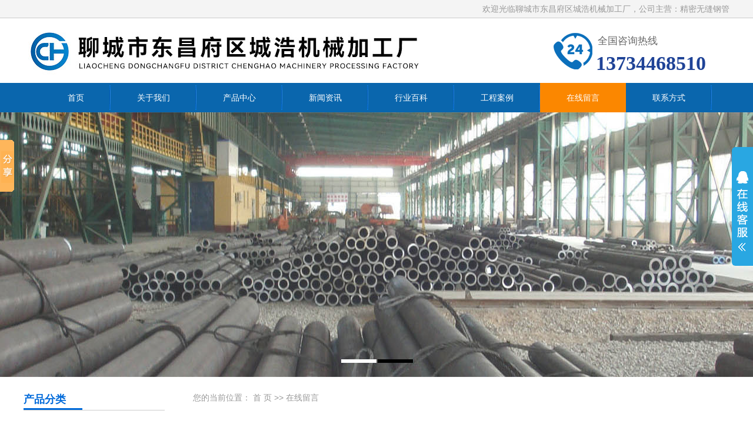

--- FILE ---
content_type: text/html
request_url: http://scgangguan.com/Feedback.asp
body_size: 4771
content:

<!DOCTYPE html PUBLIC "-//W3C//DTD XHTML 1.0 Transitional//EN" "http://www.w3.org/TR/xhtml1/DTD/xhtml1-transitional.dtd">
<html>
<head>
<meta http-equiv="X-UA-Compatible" content="IE=edge,chrome=1"/>
<meta name="renderer" content="webkit">
<meta http-equiv="Content-Type" content="text/html; charset=gb2312" />
<title>在线留言|聊城市东昌府区城浩机械加工厂</title>
<meta name="keywords" content="在线留言,聊城市东昌府区城浩机械加工厂" />
<meta name="description" content="聊城市东昌府区城浩机械加工厂（13734468510）专业生产销售精密无缝钢管、精密光亮钢管、45号精密钢管、20号精密钢管、6061厚壁铝管、合金铝管、6061铝管等，欢迎来电咨询" />
<link rel="icon" href="/favicon.ico" type="image/x-icon" />
<link rel="shortcut icon" href="/favicon.ico" type="image/x-icon" />
<link href="css/css.css" rel="stylesheet" type="text/css">
</head>
<body style="margin:0 0 0 0; background-color:#FFFFFF;">

<script src="/js/jquery-1.7.1.min.js" type="text/javascript" language="javascript"></script>
<script src="/js/jquery.SuperSlide.2.1.js" type="text/javascript" language="javascript"></script>
<div>
<div class="ttop"><div class="ttop_center">
<marquee><span>欢迎光临聊城市东昌府区城浩机械加工厂，公司主营：精密无缝钢管、精密光亮钢管、45号精密钢管、20号精密钢管、6061厚壁铝管、合金铝管、6061铝管</span></marquee>
</div></div>
	<div style="width:1200px; height:110px; margin:auto; clear:both;">
		<div class="logo" style="float:left;"><img src="/img/logox.jpg"></div>
		<div class="l_right">
			<div class="phone fr"><p>全国咨询热线</p> <span> 13734468510</span></div>
		</div>
	</div>
	<div style="background-color:#0a66ad;">
		<div style="width:1200px; margin:auto; clear:both">
			<div class="clearfix sitenav">
			<div class="clearfix menu-main">
				<ul id="menuSitenav" class="clearfix">
				
				<li class="mainlevel"><a href="/index.asp" target="_self" ><span>首页</span></a><br /><div class="nav-sub">
				
				 </div></li>
				
				<li class="mainlevel"><a href="/Company.asp" target="_self" ><span>关于我们</span></a><br /><div class="nav-sub">
				
				 </div></li>
				
				<li class="mainlevel"><a href="/ProductList.asp" target="_self" ><span>产品中心</span></a><br /><div class="nav-sub">
				
				 </div></li>
				
				<li class="mainlevel"><a href="/NewsClass.asp?BigClassID=1" target="_self" ><span>新闻资讯</span></a><br /><div class="nav-sub">
				
				 </div></li>
				
				<li class="mainlevel"><a href="/NewsClass.asp?BigClassID=2" target="_self" ><span>行业百科</span></a><br /><div class="nav-sub">
				
				 </div></li>
				
				<li class="mainlevel"><a href="/Honor.asp" target="_self" ><span>工程案例</span></a><br /><div class="nav-sub">
				
				 </div></li>
				
				<li class="mainlevel"><a href="/feedback.asp" target="_self"  style="background-color:#FB8700;"><span>在线留言</span></a><br /><div class="nav-sub">
				
				 </div></li>
				
				<li class="mainlevel"><a href="/Contact.asp" target="_self" ><span>联系方式</span></a><br /><div class="nav-sub">
				
				 </div></li>
				
				</ul>
			</div>	
			</div>
		</div>
	</div>
	<div class="slideshow">
		<div class="bd">
			<ul>
			
				<li style="background:url(/img/01.jpg) center no-repeat "><a href="javascript:void(0)"></a></li>
			
				<li style="background:url(/img/02.jpg) center no-repeat "><a href="javascript:void(0)"></a></li>
			
			</ul>
		</div>
		<div class="hd">
			<ul>
			</ul>
		</div>
	</div>
</div>
<div class="row">
	<div class="content">
		<div class="left">
			<div class="row">
	<div class="tit2"><span>产品分类</span></div>
	<ul class="product_li">
	
		<li>
			<a href="http://www.scgangguan.com/ProductList.asp?BigClassID=1">精密无缝钢管</a>		  
		</li>
	
		<li>
			<a href="http://www.scgangguan.com/ProductList.asp?BigClassID=2">精密光亮管</a>		  
		</li>
	
		<li>
			<a href="http://www.scgangguan.com/ProductList.asp?BigClassID=3">45号精密钢管</a>		  
		</li>
	
		<li>
			<a href="http://www.scgangguan.com/ProductList.asp?BigClassID=4">20号精密钢管</a>		  
		</li>
	
		<li>
			<a href="http://www.scgangguan.com/ProductList.asp?BigClassID=5">6061铝管</a>		  
		</li>
	
		<li>
			<a href="http://www.scgangguan.com/ProductList.asp?BigClassID=6">合金铝管</a>		  
		</li>
	
		<li>
			<a href="http://www.scgangguan.com/ProductList.asp?BigClassID=7">6063铝管</a>		  
		</li>
	
		<li>
			<a href="http://www.scgangguan.com/ProductList.asp?BigClassID=8">厚壁铝管</a>		  
		</li>
	
	</ul>
</div>			
<div class="row">
	<div class="tit2"><span>最新新闻</span></div>
	<ul class="news_li">
	
		<li>
			<a href="http://www.scgangguan.com/shownews.asp?id=67" class="list_item">铝管，铝圆管，铝方管，铝矩形管…</a>		  
		</li>
	
		<li>
			<a href="http://www.scgangguan.com/shownews.asp?id=66" class="list_item">真正的铝管厂家</a>		  
		</li>
	
		<li>
			<a href="http://www.scgangguan.com/shownews.asp?id=65" class="list_item">2025年锻打铝管在工业材料的广阔…</a>		  
		</li>
	
		<li>
			<a href="http://www.scgangguan.com/shownews.asp?id=57" class="list_item">6061铝管抗拉强度是多少？</a>		  
		</li>
	
		<li>
			<a href="http://www.scgangguan.com/shownews.asp?id=64" class="list_item">6061铝管和6063铝管性能上的区别…</a>		  
		</li>
	
		<li>
			<a href="http://www.scgangguan.com/shownews.asp?id=63" class="list_item">20#45#精密无缝钢管力学性能</a>		  
		</li>
	
		<li>
			<a href="http://www.scgangguan.com/shownews.asp?id=62" class="list_item">结构用16mn无缝钢管的外径和壁厚…</a>		  
		</li>
	
		<li>
			<a href="http://www.scgangguan.com/shownews.asp?id=61" class="list_item">16mn无缝钢管生产过程中的几个关…</a>		  
		</li>
	
	</ul>
</div>			
<div class="row">
	<div class="tit2"><span>联系我们</span></div>
	<div class="contact">
		<h2>聊城市东昌府区城浩机械加工厂</h2>
		
		<p>手　机：13734468510、17569868510</p>
		
		<p>联系人：许经理</p>
		
		<p>地　址：山东省聊城市东昌府区侯营镇</p>
		
	</div>
</div>
		</div>
		<div class="right">
			<div class="sitemp clearfix">
				<div class="site">您的当前位置：
					<a href="http://www.scgangguan.com/">首 页</a> &gt;&gt; <a href="http://www.scgangguan.com/FeedBack.asp">在线留言</a>
				</div>
			</div>
			<div class="txt_box">
				<div class="txt_date">
				
				</div>
				<div class="txt">
					<form method="post" action="FeedbackSave.asp">
						<table width="90%" border="0" cellspacing="0" cellpadding="0">
							<tr><td>尊敬的客户：<br />如果您对我们的产品或服务有任何意见和建议请及时告诉我们，我们将尽快给您满意的答复。<br /><br /></td></tr>
						</table>
						<table width="80%" border="0" align="center" cellpadding="0" cellspacing="0">
							<tr><td width="100%"><div align="center">
							<table width="100%" height="409" border="0" align="center" cellpadding="0" cellspacing="3">
								<tr>
									<td height="25" align="right">主题： </td>
									<td height="25"><input type="text" name="Title" size="42" maxlength="36" style="font-size: 14px" > * <input type=hidden name=Username value=></td>
								</tr>
								<tr>
									<td height="25" align="right">内容*：</td>
									<td height="25"><textarea rows="10" name="Content" cols="45" style="font-size: 14px" ></textarea></td>
								</tr>
								<tr>
									<td width="23%" height="25" align="right">公司名称：</td>
									<td width="77%" height="-6"><font><input type="text" name="CompanyName" size="30" maxlength="36" value="" style="font-size: 14px" ></font>* </td>
								</tr>
								<tr>
									<td height="25" align="right">公司地址：</td>
									<td height="-2"><font><input name="Add" type="text"  id="Add" style="font-size: 14px" value="" size="40" maxlength="60"></font></td>
								</tr>
								<tr>
									<td height="25" align="right">邮编：</td>
									<td height="-2"><font><input name="Postcode" type="text"  id="Postcode" style="font-size: 14px" value="" size="12" maxlength="6"></font></td>
								</tr>
								<tr>
									<td height="25" align="right">联系人：</td>
									<td width="77%" height="-2"><font><input type="text" name="Receiver" size="12" maxlength="30" value="" style="font-size: 14px" ></font> * </td>
								</tr>
								<tr>
									<td height="25" align="right">联系电话：</td>
									<td width="77%" height="-1"><font><input type="text" name="Phone" size="24" maxlength="36" value="" style="font-size: 14px" ></font>* </td>
								</tr>
								<tr>
									<td height="25" align="right">手机：</td>
									<td height="11"><font><input name="Mobile" type="text" id="Mobile" style="font-size: 14px" value="" size="24" maxlength="36"></font></td>
								</tr>
								<tr>
									<td height="25" align="right">联系传真：</td>
									<td width="77%" height="11"><font><input type="text" name="Fax" size="18" maxlength="36" value="" style="font-size: 14px" ></font></td>
								</tr>
								<tr>
									<td height="25" align="right">E-mail：</td>
									<td height="11"><font><input type="text" name="Email" size="18" maxlength="36" value="" style="font-size: 14px" ></font></td>
								</tr>
								<tr style="display: none;">
									<td height="25" align="right">悄悄话：</td>
									<td width="77%" height="11">
							  <input name="Publish" type="hidden" value="0" checked>
		<font color='#ff6600'>非注册会员不可设</font>
									(只有管理员和自己能看)
									</td>
								</tr>
								<tr>
									<td width="23%" height="0" valign="top"></td>
									<td width="77%" height="0" valign="top"><input type="submit" value="提交留言" name="cmdOk"><input type="reset" value="重写" name="cmdReset"></td>
								</tr>
							</table>
							</div></td></tr>
						</table>
					</form>
				</div>
			</div>
		</div>
	</div>
</div>
<div class="clr"></div>
<div class="clr"></div>
<div class="row foot2">
	<div class="content overflow">
		<div class="foot_nav"><a href="http://www.scgangguan.com/site_map.asp" rel="sitemap" target="_blank">网站地图</a><a href="http://www.scgangguan.com/sitemap.xml" rel="baidusitemap" target="_blank">百度地图</a><a href="http://www.scgangguan.com/">网站首页</a><a href="http://www.scgangguan.com/company.asp">关于我们</a><a href="http://www.scgangguan.com/ProductList.asp">产品展示</a><a href="http://www.scgangguan.com/NewsClass.asp">新闻资讯</a><a href="http://www.scgangguan.com/honor.asp">工程案例</a><a href="http://www.scgangguan.com/contact.asp" rel="contact">联系我们</a></div>
	</div>
	<div class="content">		
		<p style="color:#636363;">
		主营：<a href="http://www.scgangguan.com" rel="tag" title="精密无缝钢管">精密无缝钢管</a>、<a href="http://www.scgangguan.com" rel="tag" title="精密光亮钢管">精密光亮钢管</a>、<a href="http://www.scgangguan.com" rel="tag" title="45号精密钢管">45号精密钢管</a>、<a href="http://www.scgangguan.com" rel="tag" title="20号精密钢管">20号精密钢管</a>、<a href="http://www.scgangguan.com" rel="tag" title="6061厚壁铝管">6061厚壁铝管</a>、<a href="http://www.scgangguan.com" rel="tag" title="合金铝管">合金铝管</a>、<a href="http://www.scgangguan.com" rel="tag" title="6061铝管">6061铝管</a><br />
		COPYRIGHT 聊城市东昌府区城浩机械加工厂&nbsp;&nbsp;&nbsp;<a href="http://www.scgangguan.com/login.asp" target="_blank">技术</a>支持：前沿网络
		</p>
	</div>
</div>

<link rel="stylesheet" href="/css/foot.css" type="text/css">
<script>window._bd_share_config={"common":{"bdSnsKey":{},"bdText":"","bdMini":"2","bdMiniList":false,"bdPic":"","bdStyle":"0","bdSize":"16"},"slide":{"type":"slide","bdImg":"0","bdPos":"left","bdTop":"180"},"image":{"viewList":["qzone","tsina","tqq","renren","weixin"],"viewText":"分享到：","viewSize":"16"},"selectShare":{"bdContainerClass":null,"bdSelectMiniList":["qzone","tsina","tqq","renren","weixin"]}};with(document)0[(getElementsByTagName('head')[0]||body).appendChild(createElement('script')).src='http://bdimg.share.baidu.com/static/api/js/share.js?v=89860593.js?cdnversion='+~(-new Date()/36e5)];</script>

<div id="floatTools" class="rides-cs">
	<div class="floatL">
		<a id="aFloatTools_Show" class="btnOpen" title="查看在线客服" style="top:20px;display:block;" href="javascript:void(0);">展开</a>
		<a id="aFloatTools_Hide" class="btnCtn" title="关闭在线客服" style="top:20px;display:none;" href="javascript:void(0);">收缩</a>
	</div>
	<div id="divFloatToolsView" class="floatR" style="width:150px;display:none;">
		<div class="cn">
			<h3 class="titZx">在线客服</h3>
			<ul>
				
				<li style="border-bottom:0px;"><img src="/img/erweima.jpg" style="width:150px; height:auto; border:0px;" /></li>
				<li style="border-bottom:0px;"><img src="/img/erweimax.jpg" style="width:150px; height:auto; border:0px;" /></li>
				
				<li style="height:3px; line-height:3px; padding:0px;"><div class="div_clear"></div></li>
				<li style="line-height: 30px; height:30px; border:none;"><span>电话：13734468510</span> </li>
				<li style="line-height: 30px; height:30px; border:none; padding-bottom:10px;"><span style="font-size:14px;"><a href="/Feedback.asp" target="_blank">在线留言</a></span> </li>
			</ul>
		</div>
	</div>
</div>
<script>
	$(function(){
		$("#aFloatTools_Show").click(function(){
			$('#divFloatToolsView').animate({width:'show',opacity:'show'},100,function(){$('#divFloatToolsView').show();});
			$('#aFloatTools_Show').hide();
			$('#aFloatTools_Hide').show();				
		});
		$("#aFloatTools_Hide").click(function(){
			$('#divFloatToolsView').animate({width:'hide', opacity:'hide'},100,function(){$('#divFloatToolsView').hide();});
			$('#aFloatTools_Show').show();
			$('#aFloatTools_Hide').hide();	
		});
	});
</script>
</body>
</html>


--- FILE ---
content_type: text/css
request_url: http://scgangguan.com/css/css.css
body_size: 8151
content:
/*-----------鍏叡鏍峰紡---------*/
html{color:#666;background:#FFF; }
body,div,dl,dt,dd,ul,ol,li,h1,h2,h3,h4,h5,h6,pre,code,form,fieldset,legend,input,button,textarea,p,blockquote,th,td{margin:0;padding:0;}
table{border-collapse:collapse;border-spacing:0;}
fieldset,img{border:0;}
address,caption,cite,code,dfn,em,strong,th,var,optgroup{font-style:inherit;font-weight:inherit;}
del,ins{text-decoration:none;}
li{list-style:none;}
caption,th{text-align:left;}
q:before,q:after{content:'';}
abbr,acronym{border:0;font-variant:normal;}
sup{vertical-align:baseline;}
sub{vertical-align:baseline;} 
input,button,textarea,select,optgroup,option{font-family:inherit;font-size:inherit;font-style:inherit;font-weight:inherit;}
input,button,textarea,select{*font-size:100%;}
input,select{vertical-align:middle;}
body{font:14px/1.5 arial,helvetica,clean,sans-serif;}
select,input,button,textarea,button{font:99% arial,helvetica,clean,sans-serif;}
table{font-size:inherit;font:100%; border-collapse:collapse;}
pre,code,kbd,samp,tt{font-family:monospace;*font-size:108%;line-height:100%;}
a{text-decoration:none;outline:none;}
a:link{color:#666;}
a:visited{color:#666;}
a:hover,a:active,a:focus{color:#006ada;text-decoration:none;outline:none;}
.fl{ float:left;}
.fr{ float:right;}
.clr,.clear{ margin:0px auto; height:0px; padding:0px; border:0px; clear:both;}
.clearfix{ margin:0 auto;}
.overflow{ overflow:hidden;}
/*title*/
h1,h2,h3,h4,h5,h6{font-weight:500;}
h1 { font-size:32px;}
h2 { font-size:24px;}
h3 { font-size:18px;}
h4 { font-size:16px;}
h5 { font-size:14px;}
h6 { font-size:12px;}
/*闂磋窛*/
.mt10{ margin-top:10px;}
.font-c{ text-align:center;}
/*瀛椾綋棰滆壊*/
.red{color:#006ada;}
.black{ color:#000;}
.white{ color:#fff;}

/*-----------涓讳綋鏍峰紡---------*/
.row{ width:100%; margin:0 auto;}
.content{width: 1200px; margin:0 auto;}
.contents{width: 1080px; margin:0 auto;}
.tit{ padding:10px 0px 10px 0px;}
/*.tit > P{font-family: Impact; color: #d2d2d2; font-size: 36px; text-align:center;text-transform: uppercase;}
.tit > h2{font-size:28px; color:#006ada; text-align:center; line-height:40px;}*/

/*.tit{ margin:5px 0;}*/
.tit > P{ font-size:24px; color:#007ab9; text-align:center}
.tit > h2{font-size:17px; color:#7c7c7C; text-align:center; background:url(/img/tit_line.jpg) bottom center no-repeat;}

.tit2{ position:relative; line-height:2; border-bottom:1px solid #dbdbdb; color:#a7a7a7; font-size:14px; margin:20px 0;}
.tit2 span{color:#006ada; font-size:26px; font-weight:bold;}
.tit2:after{content: "";position: absolute;bottom: 0;left: 0;display: block; width:140px;height:3px; border-bottom:3px solid #006ada;}

/*logo nav*/
/*.logo > img{ width:1200px; height:116px;}*/
/*.nav{height:53px; background-color:#034697}
.nav > .content > a{ position:relative; display:inline-block; float:left; line-height:53px; width:147px; text-align:center; font-size: 14px;color:#fff;}
.nav > .content > a:after{content: "|";position: absolute;top: 0;right: 0; color:#CCCCCC; display: block; height:100%;}
.nav > .content > a:nth-child(8):after{ content:"";}
.nav > .content > a:hover{ background-color:#FFBB00; color:#000000;}*/
/*banner*/
/*.banner{ width:100%; height:500px; background:url(../img/01.jpg) 0 center no-repeat;}*/
/*

.slideshow { height:500px; position: relative; }
.slideshow .bd li { height: 500px;}
.slideshow .bd li a { display: block; height: 500px;}
.slideshow .hd ul { width:100%;  position:absolute; z-index:1; bottom:0; left:0; height:30px; list-style:none;  line-height:30px; text-align:center; }
.slideshow .hd ul li { cursor:pointer; width:60px; height:6px; display:inline-block; background: #FFF; margin-left: 2px;}
.slideshow .hd ul .on{ background: #000; }


.fixed:after{WIDTH:0;DISPLAY:block;HEIGHT:0;VISIBILITY:hidden;CLEAR:both;FONT-SIZE:0;CONTENT:"."}
.fixed{ZOOM:1}
.h_wrap{FONT-FAMILY:"Microsoft Yahei";BACKGROUND:url(/img/h_wrap.gif) repeat-x left top}
.h_top .header{LINE-HEIGHT:34px;HEIGHT:34px;COLOR:#999;OVERFLOW:hidden}
.h_top A{PADDING-BOTTOM:0;PADDING-LEFT:7px;PADDING-RIGHT:7px;DISPLAY:inline-block;COLOR:#999;PADDING-TOP:0}
.h_mid{HEIGHT:120px;PADDING-TOP:10px; background:#f1f1f1;}
.header{MARGIN:0 auto;WIDTH:1200px;OVERFLOW:hidden}
.logo{WIDTH:640px;DISPLAY:inline}
.hd_logo{PADDING-BOTTOM:0;PADDING-LEFT:15px;PADDING-RIGHT:1px;DISPLAY:inline-block;BACKGROUND:url(/img/logo_line.gif) no-repeat right center;PADDING-TOP:0}
.logo P{PADDING-BOTTOM:0;PADDING-LEFT:18px;PADDING-RIGHT:0;FONT-SIZE:18px;PADDING-TOP:25px}
.logo P B{PADDING-BOTTOM:3px;LINE-HEIGHT:40px;DISPLAY:block;COLOR:#1579c6;FONT-SIZE:30px}
.phone{MARGIN:35px 0 0;PADDING-LEFT:70px;DISPLAY:inline-block;BACKGROUND:url(/img/tel.gif) no-repeat left 2px;COLOR:#999;FONT-SIZE:16px}
.phone EM{LINE-HEIGHT:28px;DISPLAY:block;COLOR:#1579c6;FONT-SIZE:28px;FONT-WEIGHT:bold}
.nav{WIDTH:100%;BACKGROUND:url(/img/nav_bg.gif) no-repeat center top;HEIGHT:55px}
.nav UL{MARGIN:0 auto;WIDTH:1080px;HEIGHT:55px;FONT-SIZE:15px;FONT-WEIGHT:bold}
.nav UL LI{Z-INDEX:1;POSITION:relative;TEXT-ALIGN:center;ZOOM:1;DISPLAY:inline-block;BACKGROUND:url(/img/nav_li.gif) no-repeat right 5px;FLOAT:left;MARGIN-LEFT:-5px}
.nav UL LI:nth-child(8){BACKGROUND:url()}
.nav LI A{LINE-HEIGHT:55px; padding:0 41px; ZOOM:1;DISPLAY:inline-block;HEIGHT:55px;COLOR:#fff;}
.nav LI A:hover{BACKGROUND:url(/img/nav_a.gif) no-repeat center 5px;TEXT-DECORATION:none}
.nav .cur{BACKGROUND:url(/img/nav_a.gif) no-repeat center 5px;TEXT-DECORATION:none}
.nav .nobg{BACKGROUND:none transparent scroll repeat 0 0}

.lk_main{POSITION:relative;WIDTH:100%;FONT-FAMILY:"Microsoft Yahei";HEIGHT:36px}
.lk_main A{PADDING-BOTTOM:0;PADDING-LEFT:7px;PADDING-RIGHT:7px;PADDING-TOP:0}
.lk_main .link{LINE-HEIGHT:30px;WIDTH:900px;DISPLAY:inline;OVERFLOW:hidden}
*/





/*澶撮儴瀵艰埅鏍廋SS缁撴潫*/
.ttop{width:100%; border-bottom:#CACACA 1px solid; background:#f4f4f4}
.ttop_center{width:1200px; height:30px; line-height:30px; margin:auto; clear:both; color:#999999}
.logo{ float:left;}
.l_right{float:right; margin-right:40px;}
.l_map{float:right; margin-top:8px;}
.l_tel{color:#FF0000; font-size:24px; margin-top:40px;}
.phone {background: url(/img/tel.png) no-repeat; margin-top:22px;padding: 0px 0px 0px 75px;}
.phone p {font-size: 17px;color: #666;background: text-align: left; padding-left:3px; margin: 0px;margin-top:4px;}
.phone span {font-family: "Times New Roman", Times, serif;font-size: 34px;color: #1f4397;font-weight: bold;}
/*澶撮儴CSS缁撴潫*/

/*澶撮儴CSS寮€濮�*/
div{ margin:0; font-size:14px;}
/*澶撮儴瀵艰埅鏍廋SS寮€濮�*/
.sitenav {height:50px; margin:0}
.sitenav .menu-main ul{ list-style-type:none; display:table; margin:auto; padding:0; text-align:center;}
.sitenav .menu-main li,.sitenav .menu-main a,.sitenav .menu-main li a span{float:left;cursor:pointer}
.sitenav .menu-main li{list-style:none; display:table; white-space:nowrap; word-break:keep; background:url(/img/meun_jg.jpg) no-repeat right}
.sitenav .menu-main li.last-item{background:none;}
/* 涓嬩竴琛屼腑鐨勭浜斾釜鍙傛暟padding:0 8px;涓殑8px涓哄鑸爮瀵艰埅鏍忕洰涓庨棿闅斿浘鐗囬棿鐨勮窛绂� */
.sitenav .menu-main li a{display:block;height:50px;line-height:50px;color:#fff;padding:0 45px;white-space:nowrap;text-decoration:none; font-size:14px}
.sitenav .menu-main li a span{}
.sitenav .menu-main li a:hover,
.sitenav .menu-main li a:active,
.sitenav .menu-main li.open a{ background-color:#FB8700;}
.sitenav .menu-main li a:hover span,
.sitenav .menu-main li a:active span,
.sitenav .menu-main li.open a span{}




.slideshow { height:450px; position: relative; }
.slideshow .bd li { height: 450px;}
.slideshow .bd li a { display: block; height: 450px;}
.slideshow .hd ul { width:100%;  position:absolute; z-index:1; bottom:0; left:0; height:30px; list-style:none;  line-height:30px; text-align:center; }
.slideshow .hd ul li { cursor:pointer; width:60px; height:6px; display:inline-block; background: #FFF; margin-left: 2px;}
.slideshow .hd ul .on{ background: #000; }





.pro{width:1200px;margin:36px auto 0;font-family:"Microsoft Yahei";clear:both;padding:0 0 30px;overflow:hidden}
.aside{float:left;width:211px;display:inline-block;background:url(/img/aside_bg.gif) repeat-y left top}
.aside h3{ background:url(/img/aside_h3.jpg) no-repeat left top; height:89px;text-align:center;padding-bottom:19px}
.aside h3 em{font-weight:400;text-transform:uppercase;font-size:16px;font-family:"Times New Roman";color:#90c4e5}
.aside h3 a{color:#fff;font-size:22px;display:block;padding:25px 0 0}
.aside h4{background:url(/img/aside_h4.gif) no-repeat left top;height:30px;width:161px;margin:0 auto;line-height:30px}
.aside h4 a{color:#111;display:inline-block;padding-left:26px}
.aside ul{padding:10px 0 10px;width:171px;margin:0 0 0 25px;+padding:8px 0}
.aside li{height:58px;line-height:58px;font-size:14px;border-bottom:1px dashed #dadada}
.aside li a{display:block;background:url(/img/aside_li.gif) no-repeat 8px 21px;color:#444;padding-left:27px}
.aside .nobd{border:0}
.aside img{display:block;padding:16px 0 0}
.p_rt{position:relative;line-height:35px;height:35px;border-bottom:2px solid #0060b8}
.p_rt ul{position:absolute;top:0;left:0}
.p_rt li{float:left;width:144px;text-align:center;font-size:14px;margin-right:10px}
.p_rt li a{height:41px;background:url(/img/p_tabn.gif) no-repeat center top;color:#505050;display:block}
.p_rt .cur a,.p_rt li a:hover{background:url(/img/p_tabh.gif) no-repeat center top;color:#fff;text-decoration:none}
.p_rt .more{float:right;background:url(/img/more.gif) no-repeat;width:41px;height:16px;display:inline-block;margin:10px 0 0}
.p_rm{float:right;width:965px}
.p_lst{height:394px;overflow:hidden;clear:both;border:1px solid #ccc;border-top:0;padding:26px 0 0 8px}
.p_lst li{float:left;display:inline-block;width:215px;text-align:center;background:url(/img/p_picbg.jpg) no-repeat center 152px;margin:0 10px 10px;zoom:1}
.p_lst li img{display:block;width:213px;height:150px;border:1px solid #ccc}
.p_lst li span{display:block;padding:4px;height:26px;line-height:26px}

.coo{background:url(/img/coo_bg.gif) repeat;border:1px solid #ccc;font-family:"Microsoft Yahei";padding:40px 0;margin:28px 0 0; height:260px;}
.coo h3{width:1200px;margin:0 auto;background:url(/img/coo_tbg.gif) no-repeat center 18px;font-weight:400;color:#000;font-size:32px;line-height:32px;text-align:center}
.coo h3 em{font-size:20px;font-family:"Times New Roman";color:#a4a4a4;display:block;padding-top:5px}
.coo .slm{padding:20px 10px 0;width:1200px;margin:0 auto}
.coo .btn{float:left;display:inline-block;width:20px;height:51px;margin:60px 0 0}
.coo .slm .btnl{background:url(/img/coo_btn.jpg) no-repeat center top}
.coo .slm .btnr{background:url(/img/coo_btn1.jpg) no-repeat center top}
.coo .slm_c{width:1130px;overflow:hidden;padding:0 10px;height:197px;float:left}
.coo .slm li{float:left;width:230px;text-align:center;margin:0 8px;line-height:36px}
.coo .slm img{display:block;width:220px;height:166px;border:1px solid #ccc}


.jdal {width: 1230px; height: 310px; margin:40px auto; overflow: hidden;}
.jdal_t {width: 1200px; border-bottom: 1px solid #CCC; height: 36px; overflow: hidden; line-height: 36px; font-size: 18px; margin-bottom: 8px; color: #7c7c7e; margin-left: 20px;}
.jdal_t p {width: 500px; height: 30px; float: left; overflow: hidden; font-size: 16px;}
.jdal_t p span {font-size: 22px; color: #007ab9}
.jdal_t a {width: 500px; height: 30px; float: right; overflow: hidden; font-size: 14px; text-align: right}
.jdal_c {width: 1190px; margin:auto; height: 260px; overflow: hidden; text-align:center;}


.con_bm{background:#f3f3f3;padding-bottom:26px}
.ab{background:url(/img/ab_bg.jpg) no-repeat center top}
.ab dl{clear:both;padding:70px 0 30px 24px;height:283px;width:1200px;margin:0 auto}
.ab dt{width:378px;float:left;background:url(/img/ab_picbg.png) no-repeat center bottom;padding-bottom:26px;margin:10px 0 0}
.ab dt img{display:block;width:370px;height:249px;background:#fff;padding:4px}
.ab dd{float:right;width:716px;height:269px;display:inline-block;background:url(/img/ab_dd.png) no-repeat left 10px;padding:0 30px 0 40px}
.ab dd h4{font-size:20px;font-family:"Microsoft Yahei"}
.ab dd h4 a{color:#fff}
.ab dd h4 em{font-weight:400;text-transform:uppercase;color:#90c0e7;font-family:Arial;padding-left:10px}
.ab dd h5{padding-top:30px}
.ab dd h5 a{color:#fff;font-weight:400}
.ab dd p{line-height:25px;height:195px;overflow:hidden;padding:15px 0 10px;color:#d3e6f5; width:650px;}
.ab dd .det{display:block;background:url(/img/ab_lk.png) no-repeat center top;height:26px;width:85px;text-align:center;color:#fff;line-height:24px}
.ab .btn{display:inline-block;width:31px;height:31px;+margin:0 2px}





.i_about{width:100%; background:url(../img/about_bg.jpg); overflow:hidden; height:360px; margin-top:35px; margin-bottom:10px;}
.i_a_content{ width:1200px; margin:0 auto; margin-top:30px; margin-bottom:30px;}
.i_a_p{ width:350px; float:left; padding-top:10px;}
.i_a_p img{ width:100%;}
.i_a_box{ width:820px; margin-left:30px; float:left;line-height:26px; font-size:15px; color:#fff;}
.i_a_box p{ line-height:26px; font-size:15px; float:left;color:#fff;}







/*.titnav{margin-bottom: 20px;height: 48px;background: url(../img/line2.gif) repeat-x center bottom;font-size: 18px;line-height:46px;}
.titnav span{display: inline-block;height: 46px;border-bottom: solid 3px #0e90d2;color: #666;font-weight: 700;}
.newbox{overflow:hidden;padding:40px 0 0;height:509px;background:#f7f7f7;color:#555;line-height:26px;}
.newbox h2{height:86px;}
.news2 h3,.newtil{margin-bottom:20px;height:48px;background:url(/img/line2.gif) repeat-x center bottom;font-size:18px;line-height:46px;}
.newtil li{float:left;margin:0 31px 0 0;}
.newtil li.born{margin-left:0;}
.news2 h3 a,.newtil li a{display:inline-block;height:46px;color:#333;}
.news2 h3 a,.newtil li.cur a{border-bottom:solid 3px #c81622;color:#c81622;font-weight:700;}
.news1,.news2{width:550px;}
.more02 a,.news2 h3 .more02 a{border:0;color:#333;text-transform:uppercase;font-weight:400;font-size:14px;}
.new_c{ position:relative;}
.new_ico{position:absolute;top:0;left:0;z-index:1;width:161px;height:140px;background:url(/img/newtbg.gif) no-repeat 0 0;color:#fff;text-align:center;font-weight:700;font-size:28px;line-height:140px;}
.new_c dl{overflow:hidden;margin-bottom:22px;height:275px;border-bottom:solid 1px #dfdfe0;}
.new_c dt{position:relative;overflow:hidden;margin-bottom:17px;height:140px;}
.new_c dt span{position:absolute;top:0;right:0;width:66px;height:66px;background:url(/img/new_hot.png) no-repeat 0 0;}
.new_c dt img{float:right;display:block;overflow:hidden;width:388px;height:140px;}
.new_c dd{overflow:hidden;height:98px;color:#555;}
.new_c dd h3{height:42px;color:#c81622;font-size:14px;line-height:42px;}
.new_c dd h3 a{color:#0e90d2;}
.new_c dd h3 span{float:right;color:#8c8a8a;font-weight:400;}
.new_c dd p a{color:#555;}
.new_c li{display:block;height:29px;color:#555;line-height:29px;}
.new_c li span{float:right;color:#b1a5a5;}
.new_c li a{display:block;padding-left:14px;background:url(/img/ico07.gif) no-repeat 0 14px;color:#555;}
.new_c li a:hover{background:url(/img/ico08.gif) no-repeat 0 14px;}
.new2_c,.new_c{overflow:hidden;height:392px;}
.news_p,.news_p img{width:548px;height:140px;}
.news_p{margin-bottom:17px;}
.new2_c dl{float:left;overflow:hidden;margin-bottom:3px;margin-left:10px;padding:0 10px 0 28px;width:222px;height:118px;border-bottom:solid 1px #dfdfe0;background:url(/img/faq_ico1.gif) no-repeat 0 14px;}
.new2_c dt{height:42px;font-weight:700;line-height:44px;}
.new2_c dt a{color:#333;}
.new2_c dl.cur{background:url(/img/faq_ico2.gif) no-repeat 0 14px;}
.new2_c dl.cur dt a{color:#c81622;}
.new2_c dl.new2_cl1{padding-left:78px;background-position:48px 14px;}*/



.tit2{line-height:36px;border-bottom: 1px solid #CCC; overflow:hidden;}
.tit2 p{ font-size: 16px;color:#7c7c7e}
.tit2 p > span{ font-size: 22px; color: #007ab9}
.tit2 > div{font-size: 14px;text-align: right;color:#007ab9;}

/*news*/
.news{width:775px;}
.news > .tit2 > p{ width:300px;}
.news > .tit2 > p > span{ font-size: 22px; color: #007ab9}
.news > .tit2 > div{ width:200px;}
.news_show{ width:100%; margin-top:20px; padding-bottom:20px; background-color:#fff;}
.news_show > li{ display:block; width:100%; float:left; }
.news_show > li.on{ display:block; padding-bottom:15px; overflow:hidden;}
.news_show > li.on img{ width:300px; height:225px;}
.news_show > li.on .new_tit{ width:450px;}
.news_show > li.on .new_tit h3{padding-left:30px; height:36px; line-height:36px; color:#fff; background-color:#007ab9;}
.news_show > li.on .new_tit h3 a{ color:#fff}
.news_show > li.on .new_tit p{ padding-top:15px; line-height:28px;}
.news_show > li.li{ width:375px; float:left; overflow:hidden; border-bottom:1px dashed #ddd;}
.news_show > li.li > a,.news_show > li.li > span{line-height:30px;}
.news_show > li.li > a{ display:inline-block; width:78%; float:left; height:32px; line-height:32px; color:#333;}
.news_show > li.li > a:hover,.news_show > li.li > a:active{ color:#007ab9;}
.news_show > li.li > span{ display:inline-block; width:20%; float:right; height:32px; line-height:32px; color:#999;}
.news_show > li.li:nth-child(odd){ margin-left:24px;}

.ask{ width:380px;}
.ask > ul > li{ padding-bottom:10px; margin-top:8px; border-bottom:1px dashed #ddd;}
.ask > ul > li > h3{ line-height:34px; font-size:14px;}
.ask > ul > li > h3 span{ display:inline-block; background-color:#007ab9; width:24px; height:24px; text-align:center; vertical-align:middle; font-size:14px; color:#fff; line-height:24px; margin-right:10px;}
.ask > ul > li > p span{ display:inline-block; background-color:#bdbdbd; width:24px; height:24px; text-align:center; vertical-align:middle; font-size:14px; color:#fff; line-height:24px; margin-right:10px;}






.mg20{ margin:20px auto;}
.pb30{ padding-bottom:30px;}

/*product*/
.product{ height:580px; background:url(../img/product_bg.png) top center no-repeat;}
.product_class a{ display:block; float:left; width:139px; border-radius:4px; margin:0 10px 10px 0; height:40px; line-height:40px; border:solid 1px #006ada; text-align:center;}
.product_class a:hover{background-color:#006ada; color:#fff;}
.product_class a:nth-child(8),.product_class a:nth-child(16),.product_class a:nth-child(24),.product_class a:nth-child(32){ margin-right:0;}
.product_pic ul li{width: 277px;height: 269px;float: left;margin-right: 17px;text-align: center;padding: 5px;background: #f0f0f0;line-height: 25px;margin-bottom: 20px;}
.product_pic ul li:nth-child(4),.product_pic ul li:nth-child(8),.product_pic ul li:nth-child(12),.product_pic ul li:nth-child(16),.product_pic ul li:nth-child(20){ margin-right:0;}
.product_pic ul li a{display: block;color: #444444;font-size: 16px;}
.product_pic ul li a img{width: 277px;height: 229px;}
.product_pic ul li a p{ height:40px; line-height:40px;}
.product_pic ul li:hover{ background-color:#006ada;}
.product_pic ul li:hover p{ color:#fff;}
/*ad*/
.ad1{ height:180px; background:url(/img/aapic.jpg) center center no-repeat}
.ad1 h1{ padding-top:20px;color: #e60012;font-size: 46px; font-weight:bold;}
.ad1 p{padding-top:10px;color: #fff;font-size: 26px;font-weight:bold;}
/*about*/
.about { padding-bottom:30px;}
.about img{ width:400px; height:300px;}
.about .profile{ width:730px; padding:0 30px 0 0;}
.about .profile p{ font-size:16px; color:#777; line-height:30px;}

/*case*/
.case{ padding:20px 0; background-color:#f5f5f5;}
.case_li{ width:240px; background-color:#fff;}
.case_li .tit2{ margin-left:30px;border-bottom:none; line-height:2;}

.case_li ul li{width: 195px;heighr: 38px;margin-left: 15px; padding-left:15px;border-bottom: 1px dashed #CCC;}
.case_li ul li a{font-size: 16px;line-height: 38px;color: #666;overflow: hidden;}
.case_li ul li:hover{ background-color:#006ada; }
.case_li ul li:hover a{color:#fff;}
.case_li > p{width: 100%;height: 68px;margin: 0 auto;text-align: center;background: #006ada;line-height: 68px;font-size: 18px;color: #ffd200;}
.case_img{width: 1200px;display: inline;}
.case_img ul{width: 1200px;float: left;overflow: hidden;display: inline;}
.case_img ul li{width: 299px;float: left;overflow: hidden;margin-left: 19px; margin-bottom:10px;display: inline;background: url(../images/pic16.jpg) 0 0 no-repeat;}
.case_img ul li a{width: 297px;float: left;overflow: hidden;}	
.case_img ul li a img{border: 1px solid #e4e4e4;}
.case_img ul li a p{ line-height:42px; text-align:center; background-color:#fff;}

/*foot*/
.foot1{ padding:15px 0; background-color:#5C72C7; overflow:hidden; color:#636363;}
.foot1 .linksx{width:1200px; line-height:26px; padding:10px 0px 10px 0px; font-size:15px; overflow:hidden; margin:auto; color:#FFFFFF; text-align:left;}
.foot1 .linksx a{ color:#FFFFFF;}
.foot1 .linksx a:hover{ color:#CCCCCC;}
.foot1 .tit2 > p,.foot1 .tit2 > p span{ color:#fff;}
.foot1 .tit2{ border-bottom:none}
.foot_links,.foot_contact{ width:570px;}
.foot_links{ padding-right:30px;}
.foot_contact{ padding-left:30px;}
.links{ color:#636363}
.links a{ display:inline-block; line-height:36px; margin:0 5px; color:#636363;}
.links a:hover{ color:#fff;}
.foot2{ padding:10px 0; background-color:#121212; overflow:hidden;}
.foot2 p{ color:#555; text-align:center; line-height:30px;}
.foot2 p a{ color:#555; }
.foot2 p a:hover{ color:#fff; text-decoration:underline;}
.foot_nav { width:610px; margin:0px auto; }
.foot_nav a{ display:inline-block; float:left; line-height:38px; margin:0 10px; color:#555; position:relative; }
.foot_nav a:after{content: "|";position: absolute;top: 0;right: -10px; color:#555;display: block; width:3px;height:100%;}
.foot_nav a:nth-child(8):after{content: "";position: absolute;top: 0;right: -10px; color:#555;display: block; width:3px;height:100%;}
.foot_nav a:hover{ color:#fff;}


/*----------鍐呴〉---------*/
.left{ float:left; width:20%;}
.left .tit2 span{ font-size:18px;}
.left .tit2:after{width:100px;}
.product_li li a {position: relative;display: block;font-size: 14px;line-height: 43px;font-weight: 500;border-bottom: 1px solid #DCDCDC;}
.product_li li a:after{ position: absolute;right: 0;top: 0; display:block; content:''; width:15px; height:43px; line-height:43px; background:url(../img/icon_bg.png) 0 -82px no-repeat;}
.news_li li a {display: block;font-size: 14px;line-height: 38px;font-weight: 500;border-bottom: 1px solid #DCDCDC;}
.words{ overflow:hidden;}
.words a { display:block;float: left; width: 46%;height:30px; line-height:30px;border: 1px dashed #d0d0d0; background: #fcfcfc; margin:0 7px 10px 0;text-align: center;}
.contact{ margin-bottom:30px;}
.contact h2{ font-size:16px; font-weight:600; color:#000;}
.contact p{ line-height:28px; white-space: normal;}

.right{ float:right; width:76%;}
.sitemp{color: #999;line-height: 30px;margin: 20px 0;}
.sitemp .site {line-height: 30px;}
.sitemp .site a:link,.sitemp .site a:visited{ color:#999}
.sitemp .site a:hover,.sitemp .site a:active{ color:#000}
.txt_box h1{ line-height:40px; padding-bottom:12px; font-size:20px; color:#006ada; font-weight:bold; text-align:center;}
.txt_box .txt_date{ text-align:center; color:#999;padding: 5px 0;}
.txt_box .txt_date > div{ margin:0 10px; display:inline;}
.txt{ padding:16px;}
.txt p{line-height:28px; margin-bottom:8px;}
.txt img{ margin:0 auto;}

.news_list li { height:40px; line-height:40px; overflow:hidden; border-bottom: 1px solid #f0f0f0; }
.news_list li a {color: #2a333c;display: block;text-overflow: ellipsis;white-space: nowrap;overflow: hidden;}
.news_list li a h3 { float:left; width:70%; margin-bottom:10px;font-weight: normal;font-size:14px;}
.news_list li a span { float:right; display:inline-block; width:20%;color: #666;font-size:12px; text-align:right;font-size:14px;}

.product_list ul{ overflow:hidden;}
.product_list li{width: 31%;float: left;margin: 0 1% 16px 1%;box-sizing: border-box; overflow:hidden;}
.product_list li .img {position: relative;display: block;overflow: hidden;}
.product_list li .img img {width:282px; height:211px;}
.product_list li p{background: #006ada; text-align:center; font-weight:normal;}
.product_list li p a {display: block;line-height: 2.5;color: #fff;text-overflow: ellipsis;white-space: nowrap;overflow: hidden;}

.page{padding: 20px 10px 5px 0;margin: 30px auto 0; line-height: 30px; font-size:12px;}
.page_l{float: left; margin-right: 5px;height: 30px;line-height: 28px;white-space: nowrap;}
.page_l > span{ margin-right:8px;}
.page_r{float: right;vertical-align: middle;line-height: 30px;}
.page_r a{background-color: #FFF;vertical-align: middle; border: #efefef 1px solid; color: #505050;padding: 6px 10px; margin-right: 3px;margin-left: 3px;border-radius: 3px;}
.page_r a.on{background-color: #006ada; border: 1px solid #006ada; color:#fff;}



#nrcontxx h1{font-size:26px; color:#00397c;}
#nrcontxx h2{font-size:20px;}
#nrcontxx h3{font-size:16px;}
#nrcontxx .cont-review{
width:98%;
margin:20px auto;
padding:10px;
text-align:left;
font-size:13px;
border:dashed 1px #CCCCCC;
background-color:#E9E9E9;
color:#666666;
}

